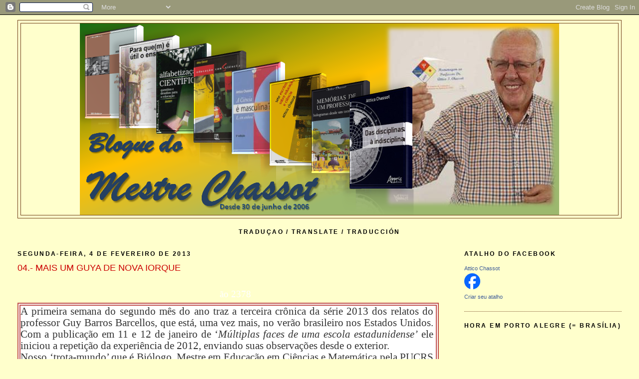

--- FILE ---
content_type: text/html; charset=UTF-8
request_url: https://mestrechassot.blogspot.com/b/stats?style=BLACK_TRANSPARENT&timeRange=LAST_MONTH&token=APq4FmAAmkx8fwPI8fwlI_KMXrADOmcwPAHMwuiUcmC-NEUs6eJr04vs6QpGQjJyQN7n4gJpt5ZPGNksh6h1KKfuvZ6j5kQkfg
body_size: -34
content:
{"total":40444,"sparklineOptions":{"backgroundColor":{"fillOpacity":0.1,"fill":"#000000"},"series":[{"areaOpacity":0.3,"color":"#202020"}]},"sparklineData":[[0,6],[1,8],[2,3],[3,3],[4,5],[5,5],[6,6],[7,6],[8,6],[9,5],[10,5],[11,3],[12,1],[13,4],[14,3],[15,4],[16,7],[17,7],[18,8],[19,8],[20,6],[21,6],[22,7],[23,83],[24,100],[25,38],[26,8],[27,6],[28,7],[29,3]],"nextTickMs":124137}